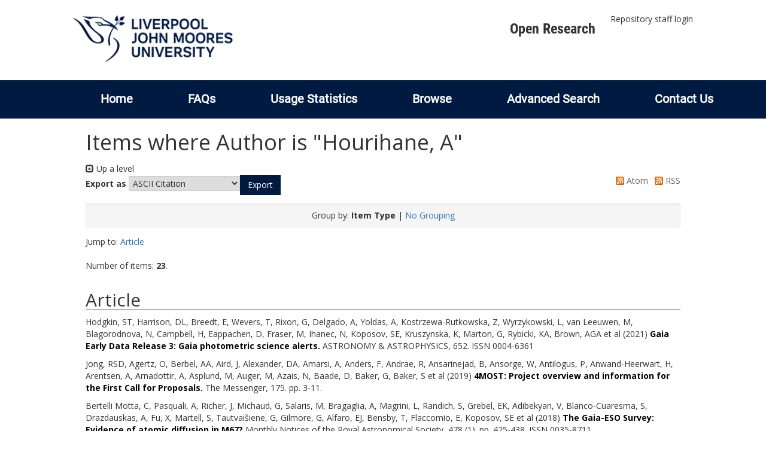

--- FILE ---
content_type: text/html; charset=utf-8
request_url: https://researchonline.ljmu.ac.uk/view/creators/Hourihane=3AA=3A=3A.html
body_size: 45441
content:
<!DOCTYPE html>
<html xmlns="http://www.w3.org/1999/xhtml" lang="en-GB">
  <head>
    <meta http-equiv="X-UA-Compatible" content="IE=edge" />
    <title>
      LJMU Research Online
    </title>
    <link rel="icon" href="/images/favicon.ico" type="image/x-icon" />
    <link rel="shortcut icon" href="/images/favicon.ico" type="image/x-icon" />
    
        <script src="//ajax.googleapis.com/ajax/libs/jquery/2.1.3/jquery.min.js">// <!-- No script --></script>
    
    <link href="https://researchonline.ljmu.ac.uk/" rel="Top" />
    <link href="https://researchonline.ljmu.ac.uk/sword-app/servicedocument" rel="Sword" />
    <link href="https://researchonline.ljmu.ac.uk/id/contents" rel="SwordDeposit" />
    <link href="https://researchonline.ljmu.ac.uk/cgi/search" rel="Search" type="text/html" />
    <link href="https://researchonline.ljmu.ac.uk/cgi/opensearchdescription" rel="Search" type="application/opensearchdescription+xml" title="LJMU Research Online" />
    <script type="text/javascript">
// <![CDATA[
var eprints_http_root = "https://researchonline.ljmu.ac.uk";
var eprints_http_cgiroot = "https://researchonline.ljmu.ac.uk/cgi";
var eprints_oai_archive_id = "researchonline.ljmu.ac.uk";
var eprints_logged_in = false;
var eprints_logged_in_userid = 0; 
var eprints_logged_in_username = ""; 
var eprints_logged_in_usertype = ""; 
var eprints_lang_id = "en";
// ]]></script>
    <style type="text/css">.ep_logged_in { display: none }</style>
    <link href="/style/auto-3.4.6.css?1768477396" rel="stylesheet" type="text/css" />
    <script src="/javascript/auto-3.4.6.js?1756460168" type="text/javascript">
//padder
</script>
    <!--[if lte IE 6]>
        <link rel="stylesheet" type="text/css" href="/style/ie6.css" />
   <![endif]-->
    <meta content="EPrints 3.4.6" name="Generator" />
    <meta content="text/html; charset=UTF-8" http-equiv="Content-Type" />
    <meta content="en" http-equiv="Content-Language" />
    
    <meta name="theme-color" content="#fff" />
    <!-- Adding Open Sans font via Google Fonts -->
    <link href="https://fonts.googleapis.com/css?family=Open+Sans:400,600,700" rel="stylesheet" type="text/css" />
    <!-- Boostrap -->
    <meta name="viewport" content="width=device-width, initial-scale=1,maximum-scale=1, user-scalable=no" />
    <!-- bootstrap_import -->
    
        <link rel="stylesheet" href="//maxcdn.bootstrapcdn.com/bootstrap/3.3.2/css/bootstrap.min.css" />
        <script src="//maxcdn.bootstrapcdn.com/bootstrap/3.3.2/js/bootstrap.min.js">// <!-- No script --></script>
    
    <!-- /bootstrap_import -->
    <!-- Addition CSS to make bootstrap fit eprints -->
    <link rel="stylesheet" href="/bootstrap_assets/Styles/main.css" />
    <link rel="stylesheet" href="/bootstrap_assets/Styles/bs_overrides.css" />
    <link rel="stylesheet" href="/bootstrap_assets/Styles/ep_overrides.css" />
    <!-- jQuery-observe (https://github.com/kapetan/jquery-observe). Solution for DOM changes that create buttons -->
    <script src="https://cdn.rawgit.com/kapetan/jquery-observe/master/jquery-observe.js">// <!-- No script --></script>
    <!-- Expander -->
    <script src="/bootstrap_assets/Scripts/jquery.expander.min.js">// <!-- No script --></script>
    
    
    <!--  This is where the bootstrap theme for customisation goes -->
    <!--link rel="stylesheet" href="{$config{rel_path}}/bootstrap_assets/Styles/BS_theme/default-bootstrap-theme.css" /-->
    <style type="text/css">
      
		/* some CSS for branding header could go here, though the main CSS files would make more sense */
	
    </style>
    <script src="/javascript/clipboard.min.js">// <!-- No script --></script>
  </head>
  <body>
    <!-- mobile nav -->
    <div id="mobile-menu">
      <nav aria-label="Mobile menu">
        <ul class="mobile-menu-main">
          <li class="primary-links">
            <div class="primary-links-close-button-wrapper">
              <div id="primary-links-close-button" class="m-menubutton m-menubutton-open" data-id="navToggle">Close</div>
            </div>
            <div class="primary-links-wrapper">
              <div class="link-item">
                <div class="link-container">
                <div class="mobile_login_status"><a href="/cgi/users/home" class="ep_tm_key_tools_item_link">Repository staff login</a></div>
                </div>
              </div>
            </div>
          </li>
	  <li class="secondary-links">
            
	  </li>
          <li class="secondary-links secondary-links-menu">
            <div id="secondary-login-menu" class="mobile-menu-secondary">
              <a href="#" class="mobile-menu-secondary-back">
                <i class="fas fa-chevron-left"></i>
                Back
              </a>
              <ul id="ep_tm_menu_tools" class="ep_tm_key_tools"><li class="ep_tm_key_tools_item"><a href="/cgi/users/home" class="ep_tm_key_tools_item_link">Repository staff login</a></li></ul>
            </div>
          </li>
      	  <li class="secondary-links">
            <a href="/faqs.html" tabindex="0">
              FAQs
              <i class="fas fa-chevron-right"></i>
            </a>
          </li>
          <li class="secondary-links">
            <a href="/cgi/stats/report" tabindex="0">
              Usage Statistics
              <i class="fas fa-chevron-right"></i>
            </a>
          </li>
          <li class="secondary-links">
            <a href="#" tabindex="0" data-secondary-menu="secondary-browse-menu">
              Browse
              <i class="fas fa-chevron-right"></i>
            </a>
          </li>
          <li class="secondary-links secondary-links-menu">
            <div id="secondary-browse-menu" class="mobile-menu-secondary">
              <a href="#" class="mobile-menu-secondary-back">
                <i class="fas fa-chevron-left"></i>
                Back
              </a>
              <ul>
                <li>
                  <span class="area">
                    Browse
                  </span>
                </li>
                <li>
                  <a href="/view/year/" target="_self" class="secondary-link">
                    Browse by 
                    Year
                  </a>
                </li>
                <li>
                  <a href="/view/subjects/" target="_self" class="secondary-link">
                    Browse by 
                    Subject
                  </a>
                </li>
                <li>
                  <a href="/view/divisions/" target="_self" class="secondary-link">
                    Browse by 
                    Division
                  </a>
          	    </li>
                <li>
                  <a href="/view/creators/" target="_self" class="secondary-link">
                    Browse by 
                    Author
                  </a>
                </li>
                <li>
                  <a href="/view/theses/" target="_self" class="secondary-link">
                    Browse by 
                    Thesis (by division)
                  </a>
                </li>
                <li>
                  <a href="/view/theses_year/" target="_self" class="secondary-link">
                    Browse by 
                    Thesis (by year)
                  </a>
                </li>
              </ul>
            </div>
          </li>
          <li class="secondary-links">
            <a href="/cgi/search/advanced" tabindex="0">
              Advanced Search
              <i class="fas fa-chevron-right"></i>
            </a>
          </li>
          <li class="secondary-links">
            <a href="mailto:researchonline@ljmu.ac.uk" tabindex="0">
              Contact Us
              <i class="fas fa-chevron-right"></i>
            </a>
          </li>
        </ul>
      </nav>
    </div>
    <!-- /mobile -->
    
    <header>
      <div class="ljmudr-main-header row">
        <div class="col-sm-1"></div>
        <div class="col-sm-10">
          <div class="col-logo">
              <a class="logo" href="/">
              <img alt="Liverpool John Moores University logo" src="/images/ljmulogotransparent2.png" />
            </a>
          </div>
          <div class="col-menus">
            <div class="header-links">
              <ul id="ljmudr-header-nav">
                <li>
                   <a class="ljmudr-header-nav-link" href="https://www.ljmu.ac.uk/library/researchers/open-research">Open Research</a>
                </li>
              </ul>
            </div>
            <div class="header-menus">
              <div class="login-menu">
                <ul id="ep_tm_menu_tools" class="ep_tm_key_tools"><li class="ep_tm_key_tools_item"><a href="/cgi/users/home" class="ep_tm_key_tools_item_link">Repository staff login</a></li></ul>
              </div>
            </div>
          </div>
          <button id="m-header-open-menu-button" type="button" class="m-menubutton" data-id="navToggle">Menu</button>
        </div>
      </div>
      <div class="row ljmudr-nav-header">
        <div class="col-sm-10">
          <ul class="ep_tm_menu">
            <li>
              <span class="nav-head">
                <a class="ep_tm_menu_link" href="/">
                  Home
                </a>
              </span>
            </li>
            <li>
              <span class="nav-head">
                <a class="ep_tm_menu_link" href="/faqs.html">
                  FAQs
                </a>
              </span>
            </li>
            <li>
              <span class="nav-head">
                <a class="ep_tm_menu_link" href="/cgi/stats/report">Usage Statistics</a>
              </span>
            </li>
            <li>
              <span class="nav-head">
                      <a class="ep_tm_menu_link" href="/browse.html">
                  Browse
                </a>
              </span>
              <ul id="ep_tm_menu_browse">
                <li>
                  <a class="navHead" href="/view/year/">
                    Browse by 
                    Year
                  </a>
                </li>
                <li>
                  <a class="navHead" href="/view/subjects/">
                    Browse by 
                    Subject
                  </a>
                </li>
                <li>
                  <a class="navHead" href="/view/divisions/">
                    Browse by 
                    Division
                  </a>
	            	</li>
	            	<li>
		              <a class="navHead" href="/view/creators/">
                    Browse by 
                    Author
                  </a>
                </li>
                <li>
                  <a class="navHead" href="/view/theses/">
                    Browse by 
                    Thesis (by division)
                  </a>
                </li>
                <li>
                  <a class="navHead" href="/view/theses_year/">
                    Browse by 
                    Thesis (by year)
                  </a>
                </li>
              </ul>
            </li>
            <li>
              <span class="nav-head">
                <a class="ep_tm_menu_link" href="/cgi/search/advanced">Advanced Search</a>
              </span>
            </li>
            <li>
              <span class="nav-head">
                <a class="ep_tm_menu_link" href="mailto:researchonline@ljmu.ac.uk">Contact Us</a>
              </span>
            </li>
          </ul>
        </div>
      </div>
    </header>
    <div class="container add-margin-bottom">
      <div class="row">
        <main id="page" class="col-sm-12 col-xs-12">
          <div>
            <!-- maintenance message -->
            <!--
            <div class="ep_msg_warning container col-md-10 col-md-offset-1">
                <div class="ep_msg_warning_content row" style="padding: 10px;">
                    <div class="row col-md-1">
                        <img alt="Warning" src="{$config{rel_path}}/style/images/warning.png"/>
                    </div>
                    <div class="col-md-11">
                        <p>From 7:00-9:00AM on Tuesday 28th February 2017 <epc:phrase ref="archive_name" /> will be unavailable while scheduled maintenance is carried out.</p>
                    </div>
                </div>
            </div>
            -->
            <!-- end maintenance message -->
            <h1 class="page-title">
              Items where Author is "<span class="person_name">Hourihane, A</span>"
            </h1>
            <div class="no_link_decor"><a href="./" alt="[up]"><img src="/style/images/multi_up.png" alt="[up]"> Up a level</img></a></div><form action="/cgi/exportview" method="get" accept-charset="utf-8">
<div>
  <div class="ep_export_bar">
    <div><label for="export-format">Export as</label> <select id="export-format" name="format"><option value="Text">ASCII Citation</option><option value="BibTeX">BibTeX</option><option value="DC">Dublin Core</option><option value="XML">EP3 XML</option><option value="EndNote">EndNote</option><option value="HTML">HTML Citation</option><option value="JSON">JSON</option><option value="METS">METS</option><option value="CSV">Multiline CSV</option><option value="Ids">Object IDs</option><option value="ContextObject">OpenURL ContextObject</option><option value="RDFNT">RDF+N-Triples</option><option value="RDFN3">RDF+N3</option><option value="RDFXML">RDF+XML</option><option value="RefWorks">RefWorks</option><option value="Refer">Refer</option><option value="RIS">Reference Manager</option></select><input type="submit" name="_action_export_redir" class="ep_form_action_button" role="button" value="Export" /><input type="hidden" id="view" name="view" value="creators" /><input type="hidden" id="values" name="values" value="Hourihane=3AA=3A=3A" /></div>
    <div> <span class="ep_search_feed"><a href="/cgi/exportview/creators/Hourihane=3AA=3A=3A/Atom/Hourihane=3AA=3A=3A.xml"><img src="/style/images/feed-icon-14x14.png" alt="[Atom feed]" border="0" /> Atom</a></span> <span class="ep_search_feed"><a href="/cgi/exportview/creators/Hourihane=3AA=3A=3A/RSS2/Hourihane=3AA=3A=3A.xml"><img src="/style/images/feed-icon-14x14.png" alt="[RSS2 feed]" border="0" /> RSS</a></span></div>
  </div>
  <div>
    <span>
      
    </span>
  </div>
</div>

</form><div class="ep_view_page ep_view_page_view_creators"><div class="ep_view_group_by">Group by: <span class="ep_view_group_by_current">Item Type</span> | <a href="Hourihane=3AA=3A=3A.default.html">No Grouping</a></div><div class="ep_view_jump ep_view_creators_type_jump"><div class="ep_view_jump_to">Jump to: <a href="#group_article">Article</a></div></div><div class="ep_view_blurb">Number of items: <strong>23</strong>.</div><a name="group_article"></a><h2>Article</h2><p>


    <span id="creators_name_17853_init"><span class="person_name">Hodgkin, ST</span>, <span class="person_name">Harrison, DL</span>, <span class="person_name">Breedt, E</span>, <span class="person_name">Wevers, T</span>, <span class="person_name">Rixon, G</span>, <span class="person_name">Delgado, A</span>, <span class="person_name">Yoldas, A</span>, <span class="person_name">Kostrzewa-Rutkowska, Z</span>, <span class="person_name">Wyrzykowski, L</span>, <span class="person_name">van Leeuwen, M</span>, <span class="person_name">Blagorodnova, N</span>, <span class="person_name">Campbell, H</span>, <span class="person_name">Eappachen, D</span>, <span class="person_name">Fraser, M</span>, <span class="person_name">Ihanec, N</span>, <span class="person_name">Koposov, SE</span>, <span class="person_name">Kruszynska, K</span>, <span class="person_name">Marton, G</span>, <span class="person_name">Rybicki, KA</span>, <span class="person_name">Brown, AGA</span></span> et al
  

(2021)

<a href="https://researchonline.ljmu.ac.uk/id/eprint/17853/"><b>Gaia Early Data Release 3: Gaia photometric science alerts.</b></a>


    ASTRONOMY &amp; ASTROPHYSICS, 652.
    
     ISSN 0004-6361
  


  


</p><p>


    <span id="creators_name_10380_init"><span class="person_name">Jong, RSD</span>, <span class="person_name">Agertz, O</span>, <span class="person_name">Berbel, AA</span>, <span class="person_name">Aird, J</span>, <span class="person_name">Alexander, DA</span>, <span class="person_name">Amarsi, A</span>, <span class="person_name">Anders, F</span>, <span class="person_name">Andrae, R</span>, <span class="person_name">Ansarinejad, B</span>, <span class="person_name">Ansorge, W</span>, <span class="person_name">Antilogus, P</span>, <span class="person_name">Anwand-Heerwart, H</span>, <span class="person_name">Arentsen, A</span>, <span class="person_name">Arnadottir, A</span>, <span class="person_name">Asplund, M</span>, <span class="person_name">Auger, M</span>, <span class="person_name">Azais, N</span>, <span class="person_name">Baade, D</span>, <span class="person_name">Baker, G</span>, <span class="person_name">Baker, S</span></span> et al
  

(2019)

<a href="https://researchonline.ljmu.ac.uk/id/eprint/10380/"><b>4MOST: Project overview and information for the First Call for Proposals.</b></a>


    The Messenger, 175.
     pp. 3-11.
    
  


  


</p><p>


    <span id="creators_name_8924_init"><span class="person_name">Bertelli Motta, C</span>, <span class="person_name">Pasquali, A</span>, <span class="person_name">Richer, J</span>, <span class="person_name">Michaud, G</span>, <span class="person_name">Salaris, M</span>, <span class="person_name">Bragaglia, A</span>, <span class="person_name">Magrini, L</span>, <span class="person_name">Randich, S</span>, <span class="person_name">Grebel, EK</span>, <span class="person_name">Adibekyan, V</span>, <span class="person_name">Blanco-Cuaresma, S</span>, <span class="person_name">Drazdauskas, A</span>, <span class="person_name">Fu, X</span>, <span class="person_name">Martell, S</span>, <span class="person_name">Tautvaišiene, G</span>, <span class="person_name">Gilmore, G</span>, <span class="person_name">Alfaro, EJ</span>, <span class="person_name">Bensby, T</span>, <span class="person_name">Flaccomio, E</span>, <span class="person_name">Koposov, SE</span></span> et al
  

(2018)

<a href="https://researchonline.ljmu.ac.uk/id/eprint/8924/"><b>The Gaia-ESO Survey: Evidence of atomic diffusion in M67?</b></a>


    Monthly Notices of the Royal Astronomical Society, 478 (1).
     pp. 425-438.
     ISSN 0035-8711
  


  


</p><p>


    <span id="creators_name_5542_init"><span class="person_name">Sacco, GG</span>, <span class="person_name">Spina, L</span>, <span class="person_name">Randich, S</span>, <span class="person_name">Palla, F</span>, <span class="person_name">Parker, RJ</span>, <span class="person_name">Jeffries, RD</span>, <span class="person_name">Jackson, R</span>, <span class="person_name">Meyer, MR</span>, <span class="person_name">Mapelli, M</span>, <span class="person_name">Lanzafame, AC</span>, <span class="person_name">Bonito, R</span>, <span class="person_name">Damiani, F</span>, <span class="person_name">Franciosini, E</span>, <span class="person_name">Frasca, A</span>, <span class="person_name">Klutsch, A</span>, <span class="person_name">Prisinzano, L</span>, <span class="person_name">Tognelli, E</span>, <span class="person_name">Degl'Innocenti, S</span>, <span class="person_name">Moroni, PGP</span>, <span class="person_name">Alfaro, EJ</span></span> et al
  

(2017)

<a href="https://researchonline.ljmu.ac.uk/id/eprint/5542/"><b>The Gaia-ESO Survey: Structural and dynamical properties of the young cluster Chamaeleon I.</b></a>


    Astronomy and Astrophysics, 601.
    
     ISSN 0004-6361
  


  


</p><p>


    <span id="creators_name_5550_init"><span class="person_name">Tang, B</span>, <span class="person_name">Geisler, D</span>, <span class="person_name">Friel, E</span>, <span class="person_name">Villanova, S</span>, <span class="person_name">Smiljanic, R</span>, <span class="person_name">Casey, AR</span>, <span class="person_name">Randich, S</span>, <span class="person_name">Magrini, L</span>, <span class="person_name">Roman, IS</span>, <span class="person_name">Muñoz, C</span>, <span class="person_name">Cohen, RE</span>, <span class="person_name">Mauro, F</span>, <span class="person_name">Bragaglia, A</span>, <span class="person_name">Donati, P</span>, <span class="person_name">Tautvaišienė, G</span>, <span class="person_name">Drazdauskas, A</span>, <span class="person_name">Ženovienė, R</span>, <span class="person_name">Snaith, O</span>, <span class="person_name">Sousa, S</span>, <span class="person_name">Adibekyan, V</span></span> et al
  

(2017)

<a href="https://researchonline.ljmu.ac.uk/id/eprint/5550/"><b>The Gaia-ESO Survey: the inner disk intermediate-age open cluster NGC 6802.</b></a>


    Astronomy and Astrophysics, 601.
    
     ISSN 0004-6361
  


  


</p><p>


    <span id="creators_name_5541_init"><span class="person_name">Pancino, E</span>, <span class="person_name">Lardo, C</span>, <span class="person_name">Altavilla, G</span>, <span class="person_name">Marinoni, S</span>, <span class="person_name">Ragaini, S</span>, <span class="person_name">Cocozza, G</span>, <span class="person_name">Bellazzini, M</span>, <span class="person_name">Sabbi, E</span>, <span class="person_name">Zoccali, M</span>, <span class="person_name">Donati, P</span>, <span class="person_name">Heiter, U</span>, <span class="person_name">Koposov, SE</span>, <span class="person_name">Blomme, R</span>, <span class="person_name">Morel, T</span>, <span class="person_name">Símon-Díaz, S</span>, <span class="person_name">Lobel, A</span>, <span class="person_name">Soubiran, C</span>, <span class="person_name">Montalban, J</span>, <span class="person_name">Valentini, M</span>, <span class="person_name">Casey, AR</span></span> et al
  

(2017)

<a href="https://researchonline.ljmu.ac.uk/id/eprint/5541/"><b>The gaia -ESO survey: Calibration strategy.</b></a>


    Astronomy and Astrophysics, 598.
    
     ISSN 0004-6361
  


  


</p><p>


    <span id="creators_name_4834_init"><span class="person_name">Casey, AR</span>, <span class="person_name">Ruchti, G</span>, <span class="person_name">Masseron, T</span>, <span class="person_name">Randich, S</span>, <span class="person_name">Gilmore, G</span>, <span class="person_name">Lind, K</span>, <span class="person_name">Kennedy, GM</span>, <span class="person_name">Koposov, SE</span>, <span class="person_name">Hourihane, A</span>, <span class="person_name">Franciosini, E</span>, <span class="person_name">Lewis, JR</span>, <span class="person_name">Magrini, L</span>, <span class="person_name">Morbidelli, L</span>, <span class="person_name">Sacco, GG</span>, <span class="person_name">Worley, CC</span>, <span class="person_name">Feltzing, S</span>, <span class="person_name">Jeffries, RD</span>, <span class="person_name">Vallenari, A</span>, <span class="person_name">Bensby, T</span>, <span class="person_name">Bragaglia, A</span></span> et al
  

(2016)

<a href="https://researchonline.ljmu.ac.uk/id/eprint/4834/"><b>The Gaia-ESO Survey: revisiting the Li-rich giant problem.</b></a>


    Monthly Notices of the Royal Astronomical Society, 461 (3).
     pp. 3336-3352.
     ISSN 0035-8711
  


  


</p><p>


    <span id="creators_name_4837_init"><span class="person_name">Delgado, AJ</span>, <span class="person_name">Sampedro, L</span>, <span class="person_name">Alfaro, EJ</span>, <span class="person_name">Costado, MT</span>, <span class="person_name">Yun, JL</span>, <span class="person_name">Frasca, A</span>, <span class="person_name">Lanzafame, AC</span>, <span class="person_name">Drew, JE</span>, <span class="person_name">Eisloeffel, J</span>, <span class="person_name">Blomme, R</span>, <span class="person_name">Morel, T</span>, <span class="person_name">Lobel, A</span>, <span class="person_name">Semaan, T</span>, <span class="person_name">Randich, S</span>, <span class="person_name">Jeffries, RD</span>, <span class="person_name">Micela, G</span>, <span class="person_name">Vallenari, A</span>, <span class="person_name">Kalari, V</span>, <span class="person_name">Gilmore, G</span>, <span class="person_name">Flaccomio, E</span></span> et al
  

(2016)

<a href="https://researchonline.ljmu.ac.uk/id/eprint/4837/"><b>The Gaia-ESO Survey: pre-main-sequence stars in the young open cluster NGC 3293.</b></a>


    Monthly Notices of the Royal Astronomical Society, 460 (3).
    
     ISSN 0035-8711
  


  


</p><p>


    <span id="creators_name_4839_init"><span class="person_name">Stonkute, E</span>, <span class="person_name">Koposov, SE</span>, <span class="person_name">Howes, LM</span>, <span class="person_name">Feltzing, S</span>, <span class="person_name">Worley, CC</span>, <span class="person_name">Gilmore, G</span>, <span class="person_name">Ruchti, GR</span>, <span class="person_name">Kordopatis, G</span>, <span class="person_name">Randich, S</span>, <span class="person_name">Zwitter, T</span>, <span class="person_name">Bensby, T</span>, <span class="person_name">Bragaglia, A</span>, <span class="person_name">Smiljanic, R</span>, <span class="person_name">Costado, MT</span>, <span class="person_name">Tautvaisiene, G</span>, <span class="person_name">Casey, AR</span>, <span class="person_name">Korn, AJ</span>, <span class="person_name">Lanzafame, AC</span>, <span class="person_name">Pancino, E</span>, <span class="person_name">Franciosini, E</span></span> et al
  

(2016)

<a href="https://researchonline.ljmu.ac.uk/id/eprint/4839/"><b>The Gaia-ESO Survey: the selection function of the Milky Way field stars.</b></a>


    Monthly Notices of the Royal Astronomical Society, 460 (1).
     pp. 1131-1146.
     ISSN 0035-8711
  


  


</p><p>


    <span id="creators_name_4844_init"><span class="person_name">Damiani, F</span>, <span class="person_name">Bonito, R</span>, <span class="person_name">Magrini, L</span>, <span class="person_name">Prisinzano, L</span>, <span class="person_name">Mapelli, M</span>, <span class="person_name">Micela, G</span>, <span class="person_name">Kalari, V</span>, <span class="person_name">Maiz Apellaniz, J</span>, <span class="person_name">Gilmore, G</span>, <span class="person_name">Randich, S</span>, <span class="person_name">Alfaro, E</span>, <span class="person_name">Flaccomio, E</span>, <span class="person_name">Koposov, S</span>, <span class="person_name">Klutsch, A</span>, <span class="person_name">Lanzafame, AC</span>, <span class="person_name">Pancino, E</span>, <span class="person_name">Sacco, GG</span>, <span class="person_name">Bayo, A</span>, <span class="person_name">Carraro, G</span>, <span class="person_name">Casey, AR</span></span> et al
  

(2016)

<a href="https://researchonline.ljmu.ac.uk/id/eprint/4844/"><b>Gaia-ESO Survey: Gas dynamics in the Carina nebula through optical emission lines.</b></a>


    Astronomy &amp; Astrophysics, 591.
    
     ISSN 1432-0746
  


  


</p><p>


    <span id="creators_name_5544_init"><span class="person_name">Smiljanic, R</span>, <span class="person_name">Franciosini, E</span>, <span class="person_name">Randich, S</span>, <span class="person_name">Magrini, L</span>, <span class="person_name">Bragaglia, A</span>, <span class="person_name">Pasquini, L</span>, <span class="person_name">Vallenari, A</span>, <span class="person_name">Tautvaisiene, G</span>, <span class="person_name">Biazzo, K</span>, <span class="person_name">Frasca, A</span>, <span class="person_name">Donati, P</span>, <span class="person_name">Delgado Mena, E</span>, <span class="person_name">Casey, AR</span>, <span class="person_name">Geisler, D</span>, <span class="person_name">Villanova, S</span>, <span class="person_name">Tang, B</span>, <span class="person_name">Sousa, SG</span>, <span class="person_name">Gilmore, G</span>, <span class="person_name">Bensby, T</span>, <span class="person_name">Francois, P</span></span> et al
  

(2016)

<a href="https://researchonline.ljmu.ac.uk/id/eprint/5544/"><b>The Gaia-ESO Survey: Inhibited extra mixing in two giants of the open cluster Trumpler 20?</b></a>


    Astronomy and Astrophysics, 591.
    
     ISSN 0004-6361
  


  


</p><p>


    <span id="creators_name_5543_init"><span class="person_name">Jacobson, HR</span>, <span class="person_name">Friel, ED</span>, <span class="person_name">Jilkova, L</span>, <span class="person_name">Magrini, L</span>, <span class="person_name">Bragaglia, A</span>, <span class="person_name">Vallenari, A</span>, <span class="person_name">Tosi, M</span>, <span class="person_name">Randich, S</span>, <span class="person_name">Donati, P</span>, <span class="person_name">Cantat-Gaudin, T</span>, <span class="person_name">Sordo, R</span>, <span class="person_name">Smiljanic, R</span>, <span class="person_name">Overbeek, JC</span>, <span class="person_name">Carraro, G</span>, <span class="person_name">Tautvaisiene, G</span>, <span class="person_name">Roman, IS</span>, <span class="person_name">Villanova, S</span>, <span class="person_name">Geisler, D</span>, <span class="person_name">Munoz, C</span>, <span class="person_name">Jimenez-Esteban, F</span></span> et al
  

(2016)

<a href="https://researchonline.ljmu.ac.uk/id/eprint/5543/"><b>The Gaia-ESO Survey: Probes of the inner disk abundance gradient.</b></a>


    Astronomy and Astrophysics, 591.
    
     ISSN 0004-6361
  


  


</p><p>


    <span id="creators_name_4848_init"><span class="person_name">Bouvier, J</span>, <span class="person_name">Lanzafame, AC</span>, <span class="person_name">Venuti, L</span>, <span class="person_name">Klutsch, A</span>, <span class="person_name">Jeffries, R</span>, <span class="person_name">Frasca, A</span>, <span class="person_name">Moraux, E</span>, <span class="person_name">Biazzo, K</span>, <span class="person_name">Messina, S</span>, <span class="person_name">Micela, G</span>, <span class="person_name">Randich, S</span>, <span class="person_name">Stauffer, J</span>, <span class="person_name">Cody, AM</span>, <span class="person_name">Flaccomio, E</span>, <span class="person_name">Gilmore, G</span>, <span class="person_name">Bayo, A</span>, <span class="person_name">Bensby, T</span>, <span class="person_name">Bragaglia, A</span>, <span class="person_name">Carraro, G</span>, <span class="person_name">Casey, A</span></span> et al
  

(2016)

<a href="https://researchonline.ljmu.ac.uk/id/eprint/4848/"><b>The Gaia-ESO Survey: A lithium-rotation connection at 5 Myr?</b></a>


    Astronomy &amp; Astrophysics, 590.
    
     ISSN 1432-0746
  


  


</p><p>


    <span id="creators_name_4835_init"><span class="person_name">Smiljanic, R</span>, <span class="person_name">Romano, D</span>, <span class="person_name">Bragaglia, A</span>, <span class="person_name">Donati, P</span>, <span class="person_name">Magrini, L</span>, <span class="person_name">Friel, E</span>, <span class="person_name">Jacobson, H</span>, <span class="person_name">Randich, S</span>, <span class="person_name">Ventura, P</span>, <span class="person_name">Lind, K</span>, <span class="person_name">Bergemann, M</span>, <span class="person_name">Nordlander, T</span>, <span class="person_name">Morel, T</span>, <span class="person_name">Pancino, E</span>, <span class="person_name">Tautvaisiene, G</span>, <span class="person_name">Adibekyan, V</span>, <span class="person_name">Tosi, M</span>, <span class="person_name">Vallenari, A</span>, <span class="person_name">Gilmore, G</span>, <span class="person_name">Bensby, T</span></span> et al
  

(2016)

<a href="https://researchonline.ljmu.ac.uk/id/eprint/4835/"><b>The Gaia-ESO Survey: Sodium and aluminium abundances in giants and dwarfs Implications for stellar and Galactic chemical evolution.</b></a>


    Astronomy and Astrophysics, 589.
    
     ISSN 0004-6361
  


  


</p><p>


    <span id="creators_name_4838_init"><span class="person_name">Guiglion, G</span>, <span class="person_name">Recio-Blanco, A</span>, <span class="person_name">de Laverny, P</span>, <span class="person_name">Kordopatis, G</span>, <span class="person_name">Hill, V</span>, <span class="person_name">Mikolaitis, S</span>, <span class="person_name">Minchev, I</span>, <span class="person_name">Chiappini, C</span>, <span class="person_name">Wyse, RFG</span>, <span class="person_name">Gilmore, G</span>, <span class="person_name">Randich, S</span>, <span class="person_name">Feltzing, S</span>, <span class="person_name">Bensby, T</span>, <span class="person_name">Flaccomio, E</span>, <span class="person_name">Koposov, SE</span>, <span class="person_name">Pancino, E</span>, <span class="person_name">Bayo, A</span>, <span class="person_name">Costado, MT</span>, <span class="person_name">Franciosini, E</span>, <span class="person_name">Hourihane, A</span></span> et al
  

(2015)

<a href="https://researchonline.ljmu.ac.uk/id/eprint/4838/"><b>The Gaia-ESO Survey: New constraints on the Galactic disc velocity dispersion and its chemical dependencies.</b></a>


    Astronomy and Astrophysics, 583.
    
     ISSN 0004-6361
  


  


</p><p>


    <span id="creators_name_4842_init"><span class="person_name">Jofre, P</span>, <span class="person_name">Heiter, U</span>, <span class="person_name">Soubiran, C</span>, <span class="person_name">Blanco-Cuaresma, S</span>, <span class="person_name">Masseron, T</span>, <span class="person_name">Nordlander, T</span>, <span class="person_name">Chemin, L</span>, <span class="person_name">Worley, CC</span>, <span class="person_name">Van Eck, S</span>, <span class="person_name">Hourihane, A</span>, <span class="person_name">Gilmore, G</span>, <span class="person_name">Adibekyan, V</span>, <span class="person_name">Bergemann, M</span>, <span class="person_name">Cantat-Gaudin, T</span>, <span class="person_name">Delgado-Mena, E</span>, <span class="person_name">Gonzalez Hernandez, JI</span>, <span class="person_name">Guiglion, G</span>, <span class="person_name">Lardo, C</span>, <span class="person_name">de Laverny, P</span>, <span class="person_name">Lind, K</span></span> et al
  

(2015)

<a href="https://researchonline.ljmu.ac.uk/id/eprint/4842/"><b>Gaia FGK benchmark stars: abundances of alpha and iron-peak elements.</b></a>


    Astronomy and Astrophysics, 582.
    
     ISSN 0004-6361
  


  


</p><p>


    <span id="creators_name_4840_init"><span class="person_name">Spina, L</span>, <span class="person_name">Palla, F</span>, <span class="person_name">Randich, S</span>, <span class="person_name">Sacco, G</span>, <span class="person_name">Jeffries, R</span>, <span class="person_name">Magrini, L</span>, <span class="person_name">Franciosini, E</span>, <span class="person_name">Meyer, MR</span>, <span class="person_name">Tautvaisiene, G</span>, <span class="person_name">Gilmore, G</span>, <span class="person_name">Alfaro, EJ</span>, <span class="person_name">Prieto, CA</span>, <span class="person_name">Bensby, T</span>, <span class="person_name">Bragaglia, A</span>, <span class="person_name">Flaccomio, E</span>, <span class="person_name">Koposov, SE</span>, <span class="person_name">Lanzafame, AC</span>, <span class="person_name">Costado, MT</span>, <span class="person_name">Hourihane, A</span>, <span class="person_name">Lardo, C</span></span> et al
  

(2015)

<a href="https://researchonline.ljmu.ac.uk/id/eprint/4840/"><b>The Gaia-ESO Survey: chemical signatures of rocky accretion in a young solar-type star.</b></a>


    Astronomy and Astrophysics, 582.
    
     ISSN 0004-6361
  


  


</p><p>


    <span id="creators_name_4932_init"><span class="person_name">Traven, G</span>, <span class="person_name">Zwitter, T</span>, <span class="person_name">Van Eck, S</span>, <span class="person_name">Klutsch, A</span>, <span class="person_name">Bonito, R</span>, <span class="person_name">Lanzafame, AC</span>, <span class="person_name">Alfaro, EJ</span>, <span class="person_name">Bayo, A</span>, <span class="person_name">Bragaglia, A</span>, <span class="person_name">Costado, MT</span>, <span class="person_name">Damiani, F</span>, <span class="person_name">Flaccomio, E</span>, <span class="person_name">Frasca, A</span>, <span class="person_name">Hourihane, A</span>, <span class="person_name">Jimenez-Esteban, F</span>, <span class="person_name">Lardo, C</span>, <span class="person_name">Morbidelli, L</span>, <span class="person_name">Pancino, E</span>, <span class="person_name">Prisinzano, L</span>, <span class="person_name">Sacco, GG</span></span> et al
  

(2015)

<a href="https://researchonline.ljmu.ac.uk/id/eprint/4932/"><b>The Gaia-ESO Survey: Catalogue of H alpha emission stars.</b></a>


    Astronomy &amp; Astrophysics, 581.
    
     ISSN 1432-0746
  


  


</p><p>


    <span id="creators_name_5328_init"><span class="person_name">Campbell, HC</span>, <span class="person_name">Marsh, TR</span>, <span class="person_name">Fraser, M</span>, <span class="person_name">Hodgkin, ST</span>, <span class="person_name">de Miguel, E</span>, <span class="person_name">Gaensicke, BT</span>, <span class="person_name">Steeghs, D</span>, <span class="person_name">Hourihane, A</span>, <span class="person_name">Breedt, E</span>, <span class="person_name">Littlefair, SP</span>, <span class="person_name">Koposov, SE</span>, <span class="person_name">Wyrzykowski, L</span>, <span class="person_name">Altavilla, G</span>, <span class="person_name">Blagorodnova, N</span>, <span class="person_name">Clementini, G</span>, <span class="person_name">Damljanovic, G</span>, <span class="person_name">Delgado, A</span>, <span class="person_name">Dennefeld, M</span>, <span class="person_name">Drake, AJ</span>, <span class="person_name">Fernandez-Hernandez, J</span></span> et al
  

(2015)

<a href="https://researchonline.ljmu.ac.uk/id/eprint/5328/"><b>Total eclipse of the heart: the AM CVn Gaia14aae/ASSASN-14cn.</b></a>


    Monthly Notices of the Royal Astronomical Society, 452 (1).
     pp. 1060-1067.
     ISSN 0035-8711
  


  


</p><p>


    <span id="creators_name_4845_init"><span class="person_name">Jackson, RJ</span>, <span class="person_name">Jeffries, RD</span>, <span class="person_name">Lewis, J</span>, <span class="person_name">Koposov, SE</span>, <span class="person_name">Sacco, GG</span>, <span class="person_name">Randich, S</span>, <span class="person_name">Gilmore, G</span>, <span class="person_name">Asplund, M</span>, <span class="person_name">Binney, J</span>, <span class="person_name">Bonifacio, P</span>, <span class="person_name">Drew, JE</span>, <span class="person_name">Feltzing, S</span>, <span class="person_name">Ferguson, AMN</span>, <span class="person_name">Micela, G</span>, <span class="person_name">Neguerela, I</span>, <span class="person_name">Prusti, T</span>, <span class="person_name">Rix, H-W</span>, <span class="person_name">Vallenari, A</span>, <span class="person_name">Alfaro, EJ</span>, <span class="person_name">Prieto, CA</span></span> et al
  

(2015)

<a href="https://researchonline.ljmu.ac.uk/id/eprint/4845/"><b>The Gaia-ESO Survey: Empirical determination of the precision of stellar radial velocities and projected rotation velocities.</b></a>


    Astronomy &amp; Astrophysics, 580.
    
     ISSN 1432-0746
  


  


</p><p>


    <span id="creators_name_4846_init"><span class="person_name">Frasca, A</span>, <span class="person_name">Biazzo, K</span>, <span class="person_name">Lanzafame, AC</span>, <span class="person_name">Alcalá, JM</span>, <span class="person_name">Brugaletta, E</span>, <span class="person_name">Klutsch, A</span>, <span class="person_name">Stelzer, B</span>, <span class="person_name">Sacco, GG</span>, <span class="person_name">Spina, L</span>, <span class="person_name">Jeffries, RD</span>, <span class="person_name">Montes, D</span>, <span class="person_name">Alfaro, EJ</span>, <span class="person_name">Barentsen, G</span>, <span class="person_name">Bonito, R</span>, <span class="person_name">Gameiro, JF</span>, <span class="person_name">Lopez-Santiago, J</span>, <span class="person_name">Pace, G</span>, <span class="person_name">Pasquini, L</span>, <span class="person_name">Prisinzano, L</span>, <span class="person_name">Sousa, SG</span></span> et al
  

(2015)

<a href="https://researchonline.ljmu.ac.uk/id/eprint/4846/"><b>The Gaia-ESO Survey: Chromospheric Emission, Accretion Properties, and Rotation in $γ$ Velorum and Chamaeleon I.</b></a>


    Astronomy &amp; Astrophysics, 575.
    
     ISSN 1432-0746
  


  


</p><p>


    <span id="creators_name_4849_init"><span class="person_name">Lardo, C</span>, <span class="person_name">Pancino, E</span>, <span class="person_name">Bellazzini, M</span>, <span class="person_name">Bragaglia, A</span>, <span class="person_name">Donati, P</span>, <span class="person_name">Gilmore, G</span>, <span class="person_name">Randich, S</span>, <span class="person_name">Feltzing, S</span>, <span class="person_name">Jeffries, RD</span>, <span class="person_name">Vallenari, A</span>, <span class="person_name">Alfaro, EJ</span>, <span class="person_name">Allende Prieto, C</span>, <span class="person_name">Flaccomio, E</span>, <span class="person_name">Koposov, SE</span>, <span class="person_name">Recio-Blanco, A</span>, <span class="person_name">Bergemann, M</span>, <span class="person_name">Carraro, G</span>, <span class="person_name">Costado, MT</span>, <span class="person_name">Damiani, F</span>, <span class="person_name">Hourihane, A</span></span> et al
  

(2015)

<a href="https://researchonline.ljmu.ac.uk/id/eprint/4849/"><b>The Gaia-ESO Survey: Kinematics of seven Galactic globular clusters.</b></a>


    Astronomy &amp; Astrophysics, 573.
    
     ISSN 1432-0746
  


  


</p><p>


    <span id="creators_name_203_init"><span class="person_name">Jackson-Jones, R</span>, <span class="person_name">Jofré, P</span>, <span class="person_name">Hawkins, K</span>, <span class="person_name">Hourihane, A</span>, <span class="person_name">Gilmore, G</span>, <span class="person_name">Kordopatis, G</span>, <span class="person_name">Worley, C</span>, <span class="person_name">Randich, S</span>, <span class="person_name">Vallenari, A</span>, <span class="person_name">Bensby, T</span>, <span class="person_name">Bragaglia, A</span>, <span class="person_name">Flaccomio, E</span>, <span class="person_name">Korn, AJ</span>, <span class="person_name">Recio-Blanco, A</span>, <span class="person_name">Smiljanic, R</span>, <span class="person_name">Costado, MT</span>, <span class="person_name">Heiter, U</span>, <span class="person_name">Hill, V</span>, <span class="person_name">Lardo, C</span>, <span class="person_name">Laverny, PD</span></span> et al
  

(2014)

<a href="https://researchonline.ljmu.ac.uk/id/eprint/203/"><b>The Gaia-ESO Survey: α-abundances of metal-poor stars.</b></a>


    Astronomy &amp; Astrophysics.
    
    
  


  


</p><div class="ep_view_timestamp">This list was generated on <strong>Sun Jan 18 00:00:31 2026 UTC</strong>.</div></div>
          </div>
        </main>
      </div>
    </div>
    <hr />
    
    <!-- Scripts to override some eprints defaults and allow the default bootstrap to style everything -->
    <script src="/bootstrap_assets/Scripts/buttons.js">// <!-- No script --></script>
    <script src="/bootstrap_assets/Scripts/menu.js">// <!-- No script --></script>
    <script src="/bootstrap_assets/Scripts/forms.js">// <!-- No script --></script>
    <!--script src="https://rawgit.com/UEL-LLS/eprints-jquery-scripts/master/ep_toolbox.js" /-->
    <script src="/bootstrap_assets/Scripts/workflow.js">// <!-- No script --></script>
    <script src="/bootstrap_assets/Scripts/workflow_icons.js">// <!-- No script --></script>
    <!-- testing a script to convert some of eprints old school tables in to divs that can be easily manipluated by bootstrap -->
    <!-- script to make more things panels -->
    <script src="/bootstrap_assets/Scripts/ep_toolbox.js">// <!-- No script --></script>
    <!-- script to make the admin settings look better -->
    <script src="/bootstrap_assets/Scripts/admin_menus.js">// <!-- No script --></script>
    <!-- script to make the tabs above stuff look better -->
    <script src="/bootstrap_assets/Scripts/tabs.js">// <!-- No script --></script>
    <script src="/bootstrap_assets/Scripts/table-destroyer.js">// <!-- No script --></script>
    <script src="/bootstrap_assets/Scripts/ep_search_control.js">// <!-- No script --></script>
    <script src="/bootstrap_assets/Scripts/ep_warnings.js">// <!-- No script --></script>
    <script src="/bootstrap_assets/Scripts/adv_search.js">// <!-- No script --></script>
    <!-- important script to allow bootstrap.js to hide things, without Prototype getting upset and throwing a hissy fit. -->
    <!-- from https://gist.github.com/andyhausmann/56ae58af55b14ecd56df -->
    <script>
		jQuery(document).ready( function() {
			var isBootstrapEvent = false;
			if (window.jQuery) {
				var all = jQuery('*');
				jQuery.each(['hide.bs.dropdown',
					'hide.bs.collapse',
					'hide.bs.modal',
					'hide.bs.tooltip',
					'hide.bs.popover'], function(index, eventName) {
					all.on(eventName, function( event ) {
						isBootstrapEvent = true;
					});
				});
			}
			var originalHide = Element.hide;
			Element.addMethods({
				hide: function(element) {
					if(isBootstrapEvent) {
						isBootstrapEvent = false;
						return element;
					}
					return originalHide(element);
				}
			});
		});
		</script>
  </body>
</html>